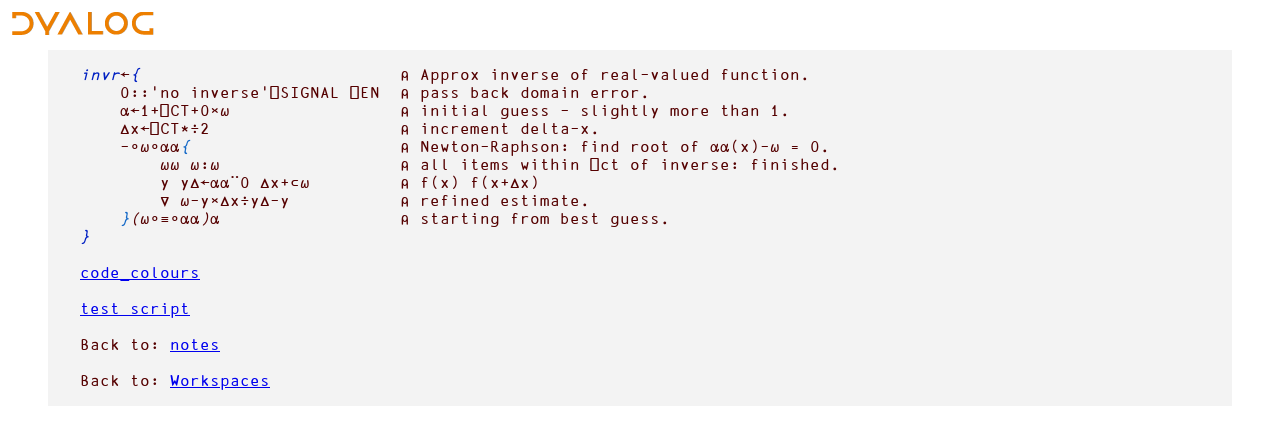

--- FILE ---
content_type: text/html
request_url: https://dfns.dyalog.com/c_invr.htm
body_size: 1847
content:
<!DOCTYPE html PUBLIC "-//W3C//DTD XHTML 1.0 Strict//EN" "http://www.w3.org/TR/xhtml1/DTD/xhtml1-strict.dtd">
<html xmlns="http://www.w3.org/1999/xhtml" xml:lang="en-gb" lang="en-gb" >
<head>
<title>
Dyalog APL - Approx inverse of real-valued function.
</title>
<link rel="stylesheet" type="text/css" href="xhtml.css"/>
<meta http-equiv="Content-Language" content="en-gb"/>
<meta http-equiv="Content-Type" content="text/html; charset=UTF-8"/>
<meta name="author" content="The D-Functionistas"/>
<meta name="description" content="Dyalog APL"/>
<meta name="generator" content=""/>
<meta name="keywords" content="apl,algorithms,computation,computers,computing,dfns,'direct definition',dyalog"/>

</head>
<body>
<pre>
<span class=M>invr</span>←<span class=M>{</span>                          ⍝ Approx inverse of real-valued function.
    0::'no inverse'⎕SIGNAL ⎕EN  ⍝ pass back domain error.
    ⍺←1+⎕CT+0×⍵                 ⍝ initial guess - slightly more than 1.
    <span class=N>∆x</span>←⎕CT*÷2                   ⍝ increment delta-x.
    -∘⍵∘⍺⍺<span class=D>{</span>                     ⍝ Newton-Raphson: find root of ⍺⍺(x)-⍵ = 0.
        ⍵⍵ ⍵:⍵                  ⍝ all items within ⎕ct of inverse: finished.
        <span class=N>y</span> <span class=N>y∆</span>←⍺⍺¨0 <span class=N>∆x</span>+⊂⍵         ⍝ f(x) f(x+∆x)
        ∇ ⍵-<span class=N>y</span>×<span class=N>∆x</span>÷<span class=N>y∆</span>-<span class=N>y</span>           ⍝ refined estimate.
    <span class=D>}</span><span class=F>(</span>⍵∘≡∘⍺⍺<span class=F>)</span>⍺                  ⍝ starting from best guess.
<span class=M>}</span>

<a href="code_colours.htm">code_colours</a>

<a href="s_invr.htm">test script</a>

Back to: <a href="n_invr.htm">notes</a>

Back to: <a href="https://dfns.dyalog.com/index.htm">Workspaces</a>
</pre>
</body>
</html>


--- FILE ---
content_type: text/css
request_url: https://dfns.dyalog.com/xhtml.css
body_size: 1715
content:
/* IE first */
@font-face {
  font-family: 'APL385';
  src: url("/fonts/Apl385.eot");
  /* IE 9 Compatibility Mode */
  src: local("APL385 Unicode"), url("/fonts/Apl385.eot#iefix") format("embedded-opentype"), url("/fonts/Apl385.woff") format("woff"), url("/fonts/Apl385.ttf") format("truetype"), url("/fonts/Apl385.svg#APL385") format("svg");
  /* Chrome < 4, Legacy iOS */ }

* {padding:0;margin:0;}
body {  
	background:url(_logo.gif) no-repeat 10px 10px #fff;
	color:#777;
	font-family:Georgia,"Times New Roman",Times,serif;
	font-size:medium;
	margin:50px 3em 1em 3em;
}
h1,h2 { 
	background:#ffd;
	color:#700;
	font-family:"Courier New",Courier,monospace;
	font-size:180%;
	font-weight:bold;
	letter-spacing:0.1em;
	margin:0 0 0.5em 0;
	padding:0.1em 0.5em;
}
p {
	margin:0 0 0.8em 0;
}
pre {   
	background:#f3f3f3;
	color:#500;
	font-family: "APL385", "APL385 Unicode", "APLX Upright", "Courier APL2 Unicode", "SImPL", "SiMPL medium", monospace;
        line-height:1.15em;font-size:100%;
        margin:1em 0;
        padding:1em 2em;
}
code {
	font-family: "APL385", "APL385 Unicode", "APLX Upright", "Courier APL2 Unicode", "SImPL", "SiMPL medium", monospace!important;
}
p#logo {
        border:1px dashed red;
        margin-left:-5000px;
        font-size:20px;
        height:25px;
        letter-spacing:0.2em;
        position:absolute; top:10px; left:10px;
        width:150px;
}
<style>						/* Kind-colouring:	*/
	.N{ font-style:normal }			/*  Nilad		*/
	.F{ font-style:italic }			/*  Function		*/
	.M{ font-style:italic; color:#0020C2 }	/*  Monadic Operator	*/
	.D{ font-style:italic; color:#1569C7 }	/*  Dyadic Operator	*/
	.f{ color:red }				/*  Left-arg curry: 1+	*/
	.r{ color:red }				/*  Operand		*/
	.o{ color:red }				/*  Operator		*/
	.u{ color:red }				/*  Unresolved		*/
	.Z{ color:red }				/*  Internal Error	*/
</style>
.small {font-size:80%}
